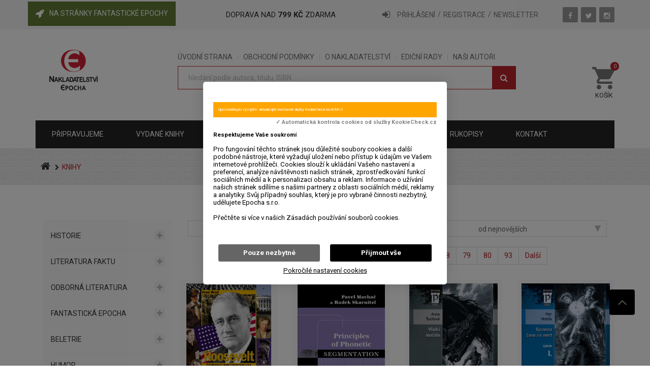

--- FILE ---
content_type: text/html; charset=UTF-8
request_url: https://www.epocha.cz/knihy/strana/76/12/9/
body_size: 12989
content:



		


		

<!DOCTYPE html>
<html lang="cs">
	<head>
	<link rel="shortcut icon" href="/obrazky/favicon.ico" type="image/x-icon">
	<meta charset="utf-8">
	<meta http-equiv="X-UA-Compatible" content="IE=edge">
    <meta name="viewport" content="width=device-width, initial-scale=1">
    <title>Nakladatelství EPOCHA s.r.o.</title>
	<!-- Metadata START -->
    <meta name="description" content="Pražské knižní nakladatelství Epocha existuje od října roku 2002 resp. od roku 1996. Dominantním směrem ediční koncepce je literatura faktu a historie, velký prostor je ale v edičních plánech věnován i fantastice.">
	<meta name="keywords" content="">
    <meta http-equiv="content-language" content="cs" />
    <meta name="author" content="Petr Stöckl, www.koky.name" />
    <!-- Metadata END -->
    <!-- Metadata pro Facebook START -->
	<meta property="og:url"           content="https://www.epocha.cz" />
	<meta property="og:type"          content="website" />
	<meta property="og:title"         content="Nakladatelství EPOCHA s.r.o." />
	<meta property="og:description"   content="Pražské knižní nakladatelství Epocha existuje od října roku 2002 resp. od roku 1996. Dominantním směrem ediční koncepce je literatura faktu a historie, velký prostor je ale v edičních plánech věnován i fantastice." />
	<meta property="og:image"         content="https://www.epocha.cz/images/logo-e-fcbk.jpg" />
	<meta property="og:image:alt"         content="Nakladatelství EPOCHA s.r.o." />
	<!-- Metadata pro Facebook END -->	<!-- Bootstrap core CSS -->
	<link href="/css/bootstrap.min.css" rel="stylesheet">
	<!-- Owl Carousel CSS -->
	<link href="/css/owl.carousel.css" rel="stylesheet">
	<!-- Owl Carousel CSS -->
	<link href="/css/new-slider.css" rel="stylesheet">
	<!-- Pretty Photo CSS -->
	<link href="/css/prettyPhoto.css" rel="stylesheet">
	<!-- Bx-Slider StyleSheet CSS -->
	<link href="/css/jquery.bxslider.css" rel="stylesheet"> 
	<!-- Cx-Slider StyleSheet CSS -->
	<link href="/css/jquery.cxslider.css" rel="stylesheet"> 
	<!-- Font Awesome StyleSheet CSS -->
	<link href="/css/font-awesome.min.css" rel="stylesheet">
	<link href="/css/svg.css" rel="stylesheet">
	<!-- Widget CSS -->
	<link href="/css/widget.css" rel="stylesheet">
	<!-- Typography CSS -->
	<link href="/css/typography.css" rel="stylesheet">
	<!-- Shortcodes CSS -->
	<link href="/css/shortcodes.css" rel="stylesheet">
	<!-- Custom Main StyleSheet CSS -->
	<link href="/style.css?id=7181" rel="stylesheet">
    <!-- Jquery UI CSS -->
    <link href="/css/range-slider.css" rel="stylesheet">
	<!-- Color CSS -->
	<link href="/css/color.css" rel="stylesheet">
	<!-- SELECT MENU -->
	<link href="/css/selectric.css" rel="stylesheet">
	<!-- SIDE MENU -->
	<link rel="stylesheet" href="/css/jquery.sidr.dark.css">
	<!-- DL Menu CSS -->
	<link href="/js/dl-menu/component.css" rel="stylesheet">
	<!-- Responsive CSS -->
	<link href="/css/responsive.css" rel="stylesheet">
	<!-- Simple Calednar CSS -->
	<link href="/css/simplecalendar.css" rel="stylesheet">    
 <!--tady byla cookies lista-->
<script src="https://kookiecheck.cz/static/script/2c6acba9b3343f61deec659c11d66255"></script>
<link rel="shortcut icon" href="/obrazky/favicon.ico" type="image/x-icon">

<!-- Facebook Pixel Code -->
<script>
	!function(f,b,e,v,n,t,s)
	{if(f.fbq)return;n=f.fbq=function(){n.callMethod?
	n.callMethod.apply(n,arguments):n.queue.push(arguments)};
	if(!f._fbq)f._fbq=n;n.push=n;n.loaded=!0;n.version='2.0';
	n.queue=[];t=b.createElement(e);t.async=!0;
	t.src=v;s=b.getElementsByTagName(e)[0];
	s.parentNode.insertBefore(t,s)}(window,document,'script',
	'https://connect.facebook.net/en_US/fbevents.js');
	fbq('init', '268984584258853'); 
	fbq('track', 'PageView');
</script>
<noscript>
	<img height="1" width="1" 
	src="https://www.facebook.com/tr?id=268984584258853&ev=PageView
	&noscript=1"/>
</noscript>
<!-- End Facebook Pixel Code -->
<script type="text/javascript" src="https://c.seznam.cz/js/rc.js"></script>

<script>
	var retargetingConf = {

				   rtgId: 77774

	};

	if (window.rc && window.rc.retargetingHit) {

				   window.rc.retargetingHit(retargetingConf);

	}
</script>
<meta name="google-site-verification" content="d3CqnwbGo7bSGIQxfgM3JLww-7CTkDMSY4prTwjqVb0" />

</head>
<body>
<div class="my-loading-overlay modal"><div class="my-overlay-content" ><i class='fa fa-spinner fa-pulse  fa-fw'></i><!--img src="/images/ajax-loader.gif" width="16" height="16" /-->&nbsp;Zpracovávám Váš požadavek ...</div></div>
	<!--KF KODE WRAPPER WRAP START-->
    <div class="kode_wrapper" style="position:absolute;top:0px;">
	   <!-- register Modal -->
	    <div class="modal fade" id="reg-box" tabindex="-1" role="dialog">
			<div class="modal-dialog login1 ">
				<div class="modal-content">
					<div class="user-box">
						<!--FORM FIELD START-->
                        <h4>NEWSLETTER</h4>přihlásit se k  odběru novinek<br>
                        <div id="odpovedprihlaseniodberu">
						<form id="prihlaseniodberu">
							<div class="input-dec3">
								<input name="mail" type="text" placeholder="E-mailová adresa">
								<i class="fa fa-envelope-o"></i>
							</div>
                            <div><label class="col-3 col-sm-6"><input name="newsletter" type="radio" value="0" checked>&nbsp;&nbsp;všechny knihy nakladatelství</label><label class="col-3 col-sm-6"><input name="newsletter" type="radio" value="1">&nbsp;&nbsp;jen Fantastickou Epochu</label></div>
							<div class="dialog-footer">
								<button class="dialog-button" id="prihlasitodber"><i class="fa fa-envelope-o"></i>&nbsp;&nbsp;Přihlásit odběr</button>
							</div>
						</form>
                        </div>
						<!--FORM FIELD END-->
					</div>
				</div>
				<div class="clearfix"></div>
			</div>
	    </div>
	    <!-- register Modal end-->
	    <!-- SIGNIN MODEL START -->
	    <div class="modal fade" id="signin-box" tabindex="-1" role="dialog">
			<div class="modal-dialog login1 ">
				<div class="modal-content">
					<div class="user-box">
						<!--FORM FIELD START-->
						<form id="prihlasovaci_formular">
							<div class="input-dec3">
								<input name="email" type="text" placeholder="E-mail">
								<i class="fa fa-envelope-o"></i>
							</div>
							<div class="input-dec3">
								<input name="heslo" type="password" placeholder="Heslo">
								<i class="fa fa-lock"></i>
							</div>
							<div class="dialog-footer">
								<button class="dialog-button prihlaseni">Přihlášení</button>
								<a href="/zapomenute-heslo/">Zapomenuté heslo<i class="fa fa-question-circle"></i></a>
							</div>
						</form>
						<!--FORM FIELD END-->
					</div>
				</div> 
				<div class="clearfix"></div>
			</div>
	    </div>
	    <!-- SIGNIN MODEL END -->  		<!--HEADER START-->
    	<header class="header-1">
<!--TOP BAR START START-->

    		<div class="top-bar">
    			<div class="container">
	    			<div class="pull-left">
	    				<ul>
	    					<li style="background-color:#627a37;padding:15px;margin:-15px;margin-top:-17px;"><i class="fa fa-rocket" style="color:#FFF;"></i><a href="/fantasticka-epocha/" style="color:#FFF;text-transform:uppercase;">na stránky Fantastické Epochy</a></li>
                            </ul>
	    			</div>
					<div class="pull-center">DOPRAVA NAD <b>799 KČ</b> ZDARMA</div>
	    			<div class="pull-right">
	    				<div class="user-wrap">
	    					<div class="user-dec" id="uzivatel_top_panel">
                            	    						<i class="fa fa-sign-in"></i>
	    						<a data-toggle="modal" data-target="#signin-box" style="cursor:pointer;">PŘIHLÁŠENÍ</a>
                                <a href="/registrace/">REGISTRACE</a>
	    						<a data-toggle="modal" data-target="#reg-box" style="cursor:pointer;">NEWSLETTER</a>
                              	    					</div>
	    				</div>
	    				<ul class="social-1">
	    					<li><a href="https://www.facebook.com/Nakladatelstv%C3%AD-Epocha-104850081200835" target="_blank"><i class="fa fa-facebook"></i></a></li>
							<li><a href="https://twitter.com/epochabooks?lang=cs" target="_blank"><i class="fa fa-twitter"></i></a></li>
							<li><a href="https://www.instagram.com/nakladatelstviepocha/" target="_blank"><i class="fa fa-instagram"></i></a></li>
	    				</ul>
	    			</div>
	    		</div>
    		</div>
    		<!--TOP BAR END -->

<!--LOGO WRAP START-->
    		<div class="logo-wrap">
    			<div class="container">
    				<!--LOGO DEC START-->
	    			<div class="logo-dec">
	    				<a href="/"><img src="/images/logo_epocha.svg" height="80" width="A" style="max-width:150px !important;" alt=""/></a>
	    			</div>
	    			<!--LOGO DEC END-->
	    			<!--SEARCH WRAP START-->
	    			<div class="searh-wrap">
	    				<ul class="tags-1">
							<li><a href="/">ÚVODNÍ STRANA</a></li>
	    					<li><a href="/obchodni-podminky/">OBCHODNÍ PODMÍNKY</a></li>
	    					<li><a href="/o-nakladatelstvi/">O NAKLADATELSTVÍ</a></li>
							<li><a href="/edicni-rady/">EDIČNÍ RADY</a></li>
							<li><a href="/autori/">NAŠI AUTOŘI</a></li>
	    				</ul>
	    				<form action="/hledej/" method="get" id="hledani-formular">
	    					<!--div class="select-menu">
		    					<select name="volba_hledani">
	                                <option value="0">HLEDEJ</option>
	                                <option value="1">TITUL</option>
	                                <option value="2">AUTOR</option>
	                                <option value="3">ISBN / EAN</option>
	                                <option value="4">ISBN</option>
	                                <option value="8">JA-NEVIM-CO</option>
	                            </select>
                            </div -->
                            <div class="text-filed-1" style="width:100% !important">
                            	<input type="text" name="hledani" id="hledani" placeholder="hledání podle autora, titulu, ISBN ...  " min="4" style="text-transformation:none;" data-msg-required="Potřebujeme víc - napište alespoň 4 znaky.">
                                <!--input type="hidden" name="f1" value="" /-->
                                <!--input type="hidden" name="f3" value="" /-->
                            	<button><i class="fa fa-search"></i></button>
                            </div>
	    				</form>
	    			</div>
					<!--CART WRAP START-->
					<div class="cart-wrap">
	    				
		    			<!--DL Menu Start-->
			            <div id="kode-responsive-navigation" class="dl-menuwrapper">
			                <button class="dl-trigger">NABÍDKA</button>
                            			                <ul class="dl-menu">
								<li><a href="/">ÚVOD</a>
									<ul class="dl-submenu">
			                           <li><a href="/fantasticka-epocha/">FANSTASTICKÁ EPOCHA</a></li>
                                       <li><a href="/epocha/">EPOCHA</a></li>
			                        </ul>
								</li>
			                    <li ><a href="/pripravujeme/">PŘIPRAVUJEME</a>
			                    </li>
			                    <li><a href="/knihy/">VYDANÉ KNIHY</a>
									<ul class="dl-submenu">
                                            <li>
                                                <a href="/knihy/historie/"><small>HISTORIE</small></a>
                                            </li>

                                            <li>
                                                <a href="/knihy/literatura-faktu/"><small>LITERATURA FAKTU</small></a>
                                            </li>

                                            <li>
                                                <a href="/knihy/odborna-literatura/"><small>ODBORNÁ LITERATURA</small></a>
                                            </li>

                                            <li>
                                                <a href="/knihy/fantasticka-epocha/"><small>FANTASTICKÁ EPOCHA</small></a>
                                            </li>

                                            <li>
                                                <a href="/knihy/beletrie/"><small>BELETRIE</small></a>
                                            </li>

                                            <li>
                                                <a href="/knihy/humor/"><small>HUMOR</small></a>
                                            </li>

                                            <li>
                                                <a href="/knihy/knihy-pro-mladez/"><small>KNIHY PRO MLÁDEŽ</small></a>
                                            </li>

                                            <li>
                                                <a href="/knihy/poezie/"><small>POEZIE</small></a>
                                            </li>

                                            <li>
                                                <a href="/knihy/sport/"><small>SPORT</small></a>
                                            </li>

                                            <li>
                                                <a href="/knihy/kucharky/"><small>KUCHAŘKY</small></a>
                                            </li>

                                            <li>
                                                <a href="/knihy/cestopisy/"><small>CESTOPISY</small></a>
                                            </li>

                                            <li>
                                                <a href="/knihy/audioknihy/"><small>AUDIOKNIHY</small></a>
                                            </li>

                                            <li>
                                                <a href="/knihy/zivotni-styl/"><small>ŽIVOTNÍ STYL</small></a>
                                            </li>

                                            <li>
                                                <a href="/knihy/knizni-balicky/"><small>KNIŽNÍ BALÍČKY</small></a>
                                            </li>


									</ul>
								</li>
								<li>
									<a href="/slevy-a-akce/">SLEVY A AKCE</a>
								</li>
			                    <li><a href="/darkove-predmety/">DÁRKOVÉ PŘEDMĚTY</a>
			                    </li>
                                 <li><a href="/blog/">BLOG</a></li>
			                    <!--li>
									<a href="/objednavka/">OBJEDNÁVKA</a>
                                </li-->
			                    <li>
									<a href="/obchodni-podminky/">OBCHODNÍ PODMÍNKY</a>
								</li>
		   						<li>
								   	<a href="/o-nakladatelstvi/">O NAKLADATELSTVÍ</a>
				                    <ul class="dl-submenu">
				    					<li>
											<a href="/info-pro-knizni-obchod/">INFO PRO KNIŽNÍ OBCHOD</a>
										</li>
		                                <li><a href="/rukopisy/">RUKOPISY</a></li>
			                        </ul>
                                </li>
			                    <li><a href="/kontakt/">KONTAKT</a></li>
			                </ul>
			            </div>			            <!--DL Menu END-->
                        <div class="cart">
	    				
	    					<div class="show2">
								<i class="icon-shopping-cart"></i>
								<div style="font-size:smaller;margin-top:-10px;margin-bottom:0px;padding-left:3px;">KOŠÍK</div>
		    					<small id="cart-info">0</small>
		    				</div>
		    				<div class="cart-form" style="-webkit-box-shadow: 2px 2px 2px 2px rgba(153,153,153,0.37);-moz-box-shadow: 2px 2px 2px 2px rgba(153,153,153,0.37);box-shadow: 2px 2px 2px 2px rgba(153,153,153,0.37);">
		    					<ul id="cartloader">
		    					</ul>
		    					<div class="cart-footer">
																		<a class="ad-cart do-kosiku" id="button-cely-kosik" style="cursor:pointer;display:none;"><i class="fa fa-cart-arrow-down"></i>CELÝ KOŠÍK</a>
		    						<a class="cart-chekout" href="/objednavka/"><i class="fa fa-mail-forward"></i>OBJEDNÁVKA</a>
		    					</div>
		    				</div>
	    				</div>
	    			</div>
	    			<!--CART WRAP END-->
 					<div id="hledani-chyba" style="color:#fff !important;"></div>                   
	    			<!--SEARCH WRAP END-->
	    			
	    		</div>
    		</div>
    		<!--LOGO WRAP END-->
            <!--NAVIGATION WRAP START-->
    		<div class="container">
    			<div class="navigation-wrap">
					<!--NAVIGATION DEC START-->
	    			<ul class="nav-dec">
						<li>
							<a href="/pripravujeme/">PŘIPRAVUJEME</a>
						</li>
	    				<li>
	    					<a href="/knihy/">VYDANÉ KNIHY</a>
                                <ul>
                                             <li>
                                                <a href="/knihy/historie/"><small>HISTORIE</small></a>
                                            </li>

                                            <li>
                                                <a href="/knihy/literatura-faktu/"><small>LITERATURA FAKTU</small></a>
                                            </li>

                                            <li>
                                                <a href="/knihy/odborna-literatura/"><small>ODBORNÁ LITERATURA</small></a>
                                            </li>

                                            <li>
                                                <a href="/knihy/fantasticka-epocha/"><small>FANTASTICKÁ EPOCHA</small></a>
                                            </li>

                                            <li>
                                                <a href="/knihy/beletrie/"><small>BELETRIE</small></a>
                                            </li>

                                            <li>
                                                <a href="/knihy/humor/"><small>HUMOR</small></a>
                                            </li>

                                            <li>
                                                <a href="/knihy/knihy-pro-mladez/"><small>KNIHY PRO MLÁDEŽ</small></a>
                                            </li>

                                            <li>
                                                <a href="/knihy/poezie/"><small>POEZIE</small></a>
                                            </li>

                                            <li>
                                                <a href="/knihy/sport/"><small>SPORT</small></a>
                                            </li>

                                            <li>
                                                <a href="/knihy/kucharky/"><small>KUCHAŘKY</small></a>
                                            </li>

                                            <li>
                                                <a href="/knihy/cestopisy/"><small>CESTOPISY</small></a>
                                            </li>

                                            <li>
                                                <a href="/knihy/audioknihy/"><small>AUDIOKNIHY</small></a>
                                            </li>

                                            <li>
                                                <a href="/knihy/zivotni-styl/"><small>ŽIVOTNÍ STYL</small></a>
                                            </li>

                                            <li>
                                                <a href="/knihy/knizni-balicky/"><small>KNIŽNÍ BALÍČKY</small></a>
                                            </li>


                                </ul>
	    				</li>
						<li>
							<a href="/slevy-a-akce/"><strong style="color:#FFF;">SLEVY A AKCE</strong></a>
						</li>
   	    				<li>
	    					<a href="/darkove-predmety/">DÁRKOVÉ PŘEDMĚTY</a>
	    				</li>
                        <li>
	    					<a href="/blog/">BLOG</a>
	    				</li> 
	    				<li>
	    					<a href="/rukopisy/">rukopisy</a>
	    				</li>
	    				<li>
	    					<a href="/kontakt/">kontakt</a>
	    				</li>
	    			</ul>
	    			<!--NAVIGATION DEC END-->
	    		</div>
    		</div>
    		<!--NAVIGATION WRAP END-->    	</header>
		<!--HEADER END-->


		<div class="inner-banner">
			<div class="container">
				<div class="inner-banner-dec" style="padding-top:0px;padding-bottom:0px;">

					<ol class="breadcrumb" style="padding-left:10px;margin-top:-10px;">
		              <li><a href="/"><i class="fa fa-home" style="font-size:20px;"></i></a></li>
		              <!--li>knihy</li-->
					  <li>KNIHY</li>                                                		            </ol>
				</div>
				<!--div class="thumb">
					<img src="/images/obalky/797.jpg" alt="">
				</div-->
			</div>
		</div>
		<div class="kf_content_wrap">
			<!--MOBILE SEARCH WRAP START -->
			<div class="responsive-search">
				<form id="rhledani-formular" action="/hledej/" method="get">
					<div class="input-dec2" style="text-align:center;">
						<input type="text" name="hledani" id="rhledani"placeholder="hledání podle autora, titulu nebo žánru...  " min="4" style="text-transformation:none;" data-msg-required="Potřebujeme víc informací - napište alespoň 4 znaky." class="required" required>
						<div id="rhledani-chyba"></div>
						<button style="font-size:xx-large;padding:20px;"><i class="fa fa-search"></i></button>
					</div>
				</form>
			</div>
			<!--MOBILE SEARCH WRAP END-->
<!--GRID 4 WRAP START-->
<style>
  .ep-list h4.i {
    font-size: 18px !important;
  }
  .ep-list h5 a,
  .ep-list span.price-tag {
    font-size: 15px !important;
    line-height: 16px !important;
    text-align: center !important;
  }
  .ep-list h5 {
    margin-bottom: 5px !important;
  }
  .ep-list .text {
    padding-left: 7px !important;
    padding-right: 7px !important;
    line-height: 16px;
  }
  .ep-list figure {
    margin: 0 !important;
  }
  h5.truncate {
    white-space: nowrap;
    overflow: hidden;
    text-overflow: ellipsis;
  }
  .widget-padding {
    padding: 5px 15px !important;
  }
  .accordion {
    padding-top: 10px !important;
    padding-bottom: 10px !important;
  }
  .accordion span {
    font-size: 14px !important;
    color: #333 !important;
  }
  .aside-widget-hd h5 {
    text-transform: none;
  }
  .accordion-content strong {
    color: #333;
  }
  .accordion-content strong:hover {
    color: #fff;
  }
  .accordion-content a {
    color: #333 !important;
  }
  .side-meta li:hover a strong,
  .accordion-content a:hover {
    color: #fff !important;
  }
  .book-list .text small {
    height: 12px !important;
    margin-bottom: 4px;
    color: #777;
    text-transform: uppercase;
    font-size: x-small;
    overflow: hidden;
  }
  .book-list .text {padding-top:10px !important;}
  .pagination .active a,
  .pagination .active a:hover {
    color: #fff !important;
    background-color: #ba242a !important;
    border-color: #ba242a !important;
  }
  .pagination li a {
    color: #ba242a !important;
  }
  .selectric-wrapper {
    border-color: #ddd !important;
    border-radius: 0px;
  }

  .selectric-wrapper {
    min-height: 32px !important;
  }

  .selectric .label {
    height: 36px;
    margin-top: -6px;
    margin-left: -6px;
  }

  .selectric .button {
    height: 36px;
    margin-top: -8px;
  }
  .selectric-items li,
  .selectric p.label {
    font-weight: normal !important;
    text-align: center;
  }
  .selectric-items li.selected {
    background-color: #ba242a;
  }
  .selectric-items li.selected:hover {
    color: #fff !important;
  }
  .selectric-items li:hover {
    color: #000;
    font-weight: bold !important;
  }

</style>
<div class="grid-4">
  <div class="grid3-page">
    <div class="container">
      <!--div class="row" style="background-color: crimson;"-->
        <!--ASIDE BAR WRAP START-->
        <aside class="col-md-3" >
          <!--WIDGET CATEGORIES WRAP START-->
          <div class="widget widget-categories">
            <div class="widget-padding">
                            <!--WIDGET ACCORDIAN START-->
              <div class="side_accordian">
                <div class="accordion" id="section1">
                  <span>HISTORIE</span>
                </div>
                <div class="accordion-content">
                  <ul class="side-meta">
                                        <li><a href="/knihy/historie/"><strong>kompletní HISTORIE</strong> </a></li>
                    <li><a data="/knihy" href="/knihy/historie/edice-polozapomenute-valky/">Historie – Edice Polozapomenuté války</a></li>
                    <li><a data="/knihy" href="/knihy/historie/edice-traumata-valky/">Historie - Edice Traumata války</a></li>
                    <li><a data="/knihy" href="/knihy/historie/edice-pameti-ceskoslovenske-obce-legionarske/">Historie - Edice pamětí Československé obce legionářské</a></li>
                    <li><a data="/knihy" href="/knihy/historie/knihovna-csol/">Historie - Knihovna Československé obce legionářské</a></li>
                    <li><a data="/knihy" href="/knihy/historie/edice-osobnosti-ceskoslovenske-obce-legionarske/">Historie - Edice osobnosti Československé obce legionářské</a></li>
                    <li><a data="/knihy" href="/knihy/historie/studena-valka/">Historie - Studená válka – nové dějiny</a></li>
                    <li><a data="/knihy" href="/knihy/historie/historie-mimo-edice/">Historie - mimo edice</a></li>

                  </ul>
                </div>
              </div>
              <!--WIDGET ACCORDIAN END-->

              <!--WIDGET ACCORDIAN START-->
              <div class="side_accordian">
                <div class="accordion" id="section2">
                  <span>LITERATURA FAKTU</span>
                </div>
                <div class="accordion-content">
                  <ul class="side-meta">
                                        <li><a href="/knihy/literatura-faktu/"><strong>kompletní LITERATURA FAKTU</strong> </a></li>
                    <li><a data="/knihy" href="/knihy/literatura-faktu/edice-magnetka/">Literatura faktu – Edice Magnetka</a></li>
                    <li><a data="/knihy" href="/knihy/literatura-faktu/edice-victima/">Literatura faktu – Edice Victima</a></li>
                    <li><a data="/knihy" href="/knihy/literatura-faktu/ostatni-literatura-faktu-mimo-edice/">Ostatní literatura faktu – mimo edice</a></li>

                  </ul>
                </div>
              </div>
              <!--WIDGET ACCORDIAN END-->

              <!--WIDGET ACCORDIAN START-->
              <div class="side_accordian">
                <div class="accordion" id="section3">
                  <span>ODBORNÁ LITERATURA</span>
                </div>
                <div class="accordion-content">
                  <ul class="side-meta">
                                        <li><a href="/knihy/odborna-literatura/"><strong>kompletní ODBORNÁ LITERATURA</strong> </a></li>
                    <li><a data="/knihy" href="/knihy/odborna-literatura/edice-erudica/">Odborná literatura – Edice Erudica</a></li>
                    <li><a data="/knihy" href="/knihy/odborna-literatura/odborna-literatura-mimo-edice/">Odborná literatura – mimo edice</a></li>

                  </ul>
                </div>
              </div>
              <!--WIDGET ACCORDIAN END-->

              <!--WIDGET ACCORDIAN START-->
              <div class="side_accordian">
                <div class="accordion" id="section4">
                  <span>FANTASTICKÁ EPOCHA</span>
                </div>
                <div class="accordion-content">
                  <ul class="side-meta">
                                        <li><a href="/knihy/fantasticka-epocha/"><strong>kompletní FANTASTICKÁ EPOCHA</strong> </a></li>
                    <li><a data="/knihy" href="/knihy/fantasticka-epocha/edice-fanstasticka-epocha/">Edice Fantastická Epocha</a></li>
                    <li><a data="/knihy" href="/knihy/fantasticka-epocha/komiks/">Fantastická Epocha - Komiks</a></li>
                    <li><a data="/knihy" href="/knihy/fantasticka-epocha/fantasticka-epocha-legie/">Fantastická Epocha - Legie</a></li>
                    <li><a data="/knihy" href="/knihy/fantasticka-epocha/edice-jine-svety/">Edice Jiné světy</a></li>
                    <li><a data="/knihy" href="/knihy/fantasticka-epocha/frantisek-kotleta/">Edice Fantastická Epocha – František Kotleta</a></li>
                    <li><a data="/knihy" href="/knihy/fantasticka-epocha/laurell-k-hamiltonova-anita-blakeova/">Fantastická Epocha – Laurell K. Hamiltonová  - Anita Blakeová</a></li>
                    <li><a data="/knihy" href="/knihy/fantasticka-epocha/laurell-k-hamiltonova-meredith-gentryova/">Fantastická Epocha – Laurell K. Hamiltonová  - Meredith Gentryová</a></li>
                    <li><a data="/knihy" href="/knihy/fantasticka-epocha/kladivo-na-carodeje/">Fantastická Epocha – Kladivo na čaroděje</a></li>
                    <li><a data="/knihy" href="/knihy/fantasticka-epocha/edice-pevnost/">Fantastická Epocha – Edice Pevnost</a></li>
                    <li><a data="/knihy" href="/knihy/fantasticka-epocha/fantasticka-epocha-mimo-edice/">Fantastická Epocha – mimo edice</a></li>

                  </ul>
                </div>
              </div>
              <!--WIDGET ACCORDIAN END-->

              <!--WIDGET ACCORDIAN START-->
              <div class="side_accordian">
                <div class="accordion" id="section5">
                  <span>BELETRIE</span>
                </div>
                <div class="accordion-content">
                  <ul class="side-meta">
                                        <li><a href="/knihy/beletrie/"><strong>kompletní BELETRIE</strong> </a></li>
                    <li><a data="/knihy" href="/knihy/beletrie/detektivky/">Beletrie - Detektivky</a></li>
                    <li><a data="/knihy" href="/knihy/beletrie/historicke-romany/">Beletrie - Historické romány</a></li>
                    <li><a data="/knihy" href="/knihy/beletrie/ostatni-beletrie/">Beletrie - Ostatní beletrie</a></li>

                  </ul>
                </div>
              </div>
              <!--WIDGET ACCORDIAN END-->

              <!--WIDGET ACCORDIAN START-->
              <div class="side_accordian">
                <div class="accordion" id="section6">
                  <span>HUMOR</span>
                </div>
                <div class="accordion-content">
                  <ul class="side-meta">
                                        <li><a href="/knihy/humor/"><strong>kompletní HUMOR</strong> </a></li>
                    <li><a data="/knihy" href="/knihy/humor/edice-neprakta-do-kapsy/">Humor – Edice Neprakta do kapsy</a></li>
                    <li><a data="/knihy" href="/knihy/humor/edice-z-archivu-krale-humoru/">Humor – Edice Z archivů krále humoru</a></li>
                    <li><a data="/knihy" href="/knihy/humor/edice-nepraktycke-lexikony/">Humor – Edice NEPRAKTYcké lexikony</a></li>
                    <li><a data="/knihy" href="/knihy/humor/humor-mimo-edice/">Humor – mimo edice</a></li>

                  </ul>
                </div>
              </div>
              <!--WIDGET ACCORDIAN END-->

              <!--WIDGET ACCORDIAN START-->
              <div class="side_accordian">
                <div class="accordion" id="section7">
                  <span>KNIHY PRO MLÁDEŽ</span>
                </div>
                <div class="accordion-content">
                  <ul class="side-meta">
                                        <li><a data="/knihy" href="/knihy/knihy-pro-mladez/knihy-pro-mladez/">Knihy pro mládež</a></li>

                  </ul>
                </div>
              </div>
              <!--WIDGET ACCORDIAN END-->

              <!--WIDGET ACCORDIAN START-->
              <div class="side_accordian">
                <div class="accordion" id="section8">
                  <span>POEZIE</span>
                </div>
                <div class="accordion-content">
                  <ul class="side-meta">
                                        <li><a data="/knihy" href="/knihy/poezie/poezie/">Poezie</a></li>

                  </ul>
                </div>
              </div>
              <!--WIDGET ACCORDIAN END-->

              <!--WIDGET ACCORDIAN START-->
              <div class="side_accordian">
                <div class="accordion" id="section9">
                  <span>SPORT</span>
                </div>
                <div class="accordion-content">
                  <ul class="side-meta">
                                        <li><a data="/knihy" href="/knihy/sport/sport/">Sport</a></li>

                  </ul>
                </div>
              </div>
              <!--WIDGET ACCORDIAN END-->

              <!--WIDGET ACCORDIAN START-->
              <div class="side_accordian">
                <div class="accordion" id="section10">
                  <span>KUCHAŘKY</span>
                </div>
                <div class="accordion-content">
                  <ul class="side-meta">
                                        <li><a data="/knihy" href="/knihy/kucharky/kucharky/">Kuchařky</a></li>

                  </ul>
                </div>
              </div>
              <!--WIDGET ACCORDIAN END-->

              <!--WIDGET ACCORDIAN START-->
              <div class="side_accordian">
                <div class="accordion" id="section11">
                  <span>CESTOPISY</span>
                </div>
                <div class="accordion-content">
                  <ul class="side-meta">
                                        <li><a data="/knihy" href="/knihy/cestopisy/cestopisy/">Cestopisy</a></li>

                  </ul>
                </div>
              </div>
              <!--WIDGET ACCORDIAN END-->

              <!--WIDGET ACCORDIAN START-->
              <div class="side_accordian">
                <div class="accordion" id="section12">
                  <span>ŽIVOTNÍ STYL</span>
                </div>
                <div class="accordion-content">
                  <ul class="side-meta">
                                        <li><a data="/knihy" href="/knihy/zivotni-styl/zivotni-styl/">Životní styl</a></li>

                  </ul>
                </div>
              </div>
              <!--WIDGET ACCORDIAN END-->

              <!--WIDGET ACCORDIAN START-->
              <div class="side_accordian">
                <div class="accordion" id="section13">
                  <span>AUDIOKNIHY</span>
                </div>
                <div class="accordion-content">
                  <ul class="side-meta">
                                        <li><a data="/knihy" href="/knihy/audioknihy/audioknihy/">Audioknihy</a></li>

                  </ul>
                </div>
              </div>
              <!--WIDGET ACCORDIAN END-->

              <!--WIDGET ACCORDIAN START-->
              <div class="side_accordian">
                <div class="accordion" id="section14">
                  <span>KNIŽNÍ BALÍČKY</span>
                </div>
                <div class="accordion-content">
                  <ul class="side-meta">
                                        <li><a data="/knihy" href="/knihy/knizni-balicky/knizni-balicky/">Knižní balíčky</a></li>

                  </ul>
                </div>
              </div>
              <!--WIDGET ACCORDIAN END-->


            </div>
          </div>
          <!--WIDGET CATEGORIES WRAP END-->
        </aside>
        <!--ASIDE BAR WRAP END-->
        <div class="col-md-9">
          <!--FILLTER WRAP START-->
          <div class="fillter-wrap">
            <!-- KOKYHO TESTOVACI POLE -->
            <div class="row" style="display: block;"></div>
 
            <div class="row"><div class='col-sm-6 float-sm-right'>
					<div class='form-row mt-2 text-right'>
						<div class='col'>
							<select class="border rounded text-muted" onchange="window.location='/knihy/strana/1/'+this[this.selectedIndex].value+'/9';return false">
								<option selected value="12">12 položek na stránku</option>
<option value="24">24 položek na stránku</option> 
<option value="36">36 položek na stránku</option> 
<option value="48">48 položek na stránku</option> 
 položek na stránku
							</select>
						</div>
					</div>
</div>
            <div class="col-sm-6 float-sm-right">
              <div class="form-row mt-2 text-right">
                <div class="col" >
                  <select
                    class="border rounded text-muted"
                    onchange="window.location='/knihy/strana/1/12/'+this[this.selectedIndex].value;return false">
                    <option value="9" SELECTED>od nejnovějších</option>
                    <option value="0" >od nejstarších</option>
                    <option value="az" >titul A-Z</option>
                    <option value="za" >titul Z-A</option>
                    <option value="s0" >podle čísla svazku v serii 9-1</option>
                    <option value="s9" >podle čísla svazku v serii 1-9</option>
                  </select>
                </div>
              </div>
            </div>
            <div class="col-md-12 text-center">
              <!--odpovídajících položek : 1107-->
              <div class='row text-center'>
				<div class='col-sm-12'>
					<ul class='pagination'>
						<li class='page-item'>
							<a class="page-link" href="/knihy/strana/75/12/9">
								Předchozí
							</a>
						</li> <li class='page-item'>
						<a class="page-link" title="Jdi na stranu 1 z 93" href="/knihy/strana/1/12/9">
							1
						</a>
					</li> <li class='page-item'>
						<a class="page-link" title="Jdi na stranu 72 z 93" href="/knihy/strana/72/12/9">
							72
						</a>
					</li> <li class='page-item'>
						<a class="page-link" title="Jdi na stranu 73 z 93" href="/knihy/strana/73/12/9">
							73
						</a>
					</li> <li class='page-item'>
						<a class="page-link" title="Jdi na stranu 74 z 93" href="/knihy/strana/74/12/9">
							74
						</a>
					</li> <li class='page-item'>
						<a class="page-link" title="Jdi na stranu 75 z 93" href="/knihy/strana/75/12/9">
							75
						</a>
					</li> <li class='page-item active'>
						<a title="Jdi na stranu 76 z 93" class="page-link" href="#">
							76
						</a>
					</li> <li class='page-item'>
						<a class="page-link" title="Jdi na stranu 77 z 93" href="/knihy/strana/77/12/9">
							77
						</a>
					</li> <li class='page-item'>
						<a class="page-link" title="Jdi na stranu 78 z 93" href="/knihy/strana/78/12/9">
							78
						</a>
					</li> <li class='page-item'>
						<a class="page-link" title="Jdi na stranu 79 z 93" href="/knihy/strana/79/12/9">
							79
						</a>
					</li> <li class='page-item'>
						<a class="page-link" title="Jdi na stranu 80 z 93" href="/knihy/strana/80/12/9">
							80
						</a>
					</li> <li class='page-item'>
						<a class="page-link" title="Jdi na stranu 93 z 93" href="/knihy/strana/93/12/9">
							93
						</a>
					</li> <li class='page-item'>
				<a class="page-link" href="/knihy/strana/77/12/9">
					Další
				</a>
			</li>
<li class='page-item'>
				<a class="page-link" hidden href="/knihy/strana/1/vse/9">
					Vše
				</a>
			</li>
		</ul>
	</div> 

            </div>
          </div>
          <!--FILLTER WRAP END-->
          <div class="blog-grid3 ep-list book-list">
            <div class="row">
              										<!--BOOK DEC START-->
										<div class="col-md-3 col-sm-6">
											<div class="book-tab-dec">
												<figure>
													<a href="/kniha/ivan-broz-roosevelt-prvni-vydani-vazana" class="text-center">
                                                    	<img src="/obrazky/obalky_knih/Magnetka/nahledy/nahled_Broz-Roosevelt.jpg" alt="Roosevelt" id="cover_155"  title="<strong>Roosevelt</strong><br><em>Čtyřikrát prezidentem USA</em>" data-toggle="tooltip" data-placement="top"/>
													</a>
													<figcaption class="ribbon-wrap">
                                                        
                                                    </figcaption>
												</figure>
												<a href="/kniha/ivan-broz-roosevelt-prvni-vydani-vazana" class="text-center">
													<div class="text">
														<div class="ceny"><span class="small">kniha</span> <strong title='běžná cena knihy' class='text-danger'>74 Kč</strong>&nbsp;<del title='&nbsp;'>99 Kč</del></div>
													</div>
												</a>
											</div>
										</div>
										<!--BOOK DEC END-->

										<!--BOOK DEC START-->
										<div class="col-md-3 col-sm-6">
											<div class="book-tab-dec">
												<figure>
													<a href="/kniha/pavel-machac-principles-of-phonetic-segmentation-prvni-vydani-vazana" class="text-center">
                                                    	<img src="/obrazky/obalky_knih/Erudica/nahledy/nahled_Cover_UK.jpg" alt="Principles of phonetic segmentation" id="cover_395"  title="<strong>Principles of phonetic segmentation</strong><br>" data-toggle="tooltip" data-placement="top"/>
													</a>
													<figcaption class="ribbon-wrap">
                                                        
                                                    </figcaption>
												</figure>
												<a href="/kniha/pavel-machac-principles-of-phonetic-segmentation-prvni-vydani-vazana" class="text-center">
													<div class="text">
														<div class="ceny"><span class="small">kniha</span> <strong title='naše cena knihy' class='text-danger'>224 Kč</strong>&nbsp;<del title='běžná cena knihy'>299 Kč</del><br><span class="small">e-kniha</span> <span title='cena e-knihy' class='text-primary'>152 Kč</span>&nbsp;<del title='běžná cena e-knihy'>169 Kč</del></div>
													</div>
												</a>
											</div>
										</div>
										<!--BOOK DEC END-->

										<!--BOOK DEC START-->
										<div class="col-md-3 col-sm-6">
											<div class="book-tab-dec">
												<figure>
													<a href="/kniha/anna-sochova-vladci-mocalu-prvni-vydani-brozovana" class="text-center">
                                                    	<img src="/obrazky/obalky_knih/Edice_Pevnost/nahledy/nahled_EP56_OBALKA_PROMO.jpg" alt="Vládci močálu" id="cover_226"  title="<strong>Vládci močálu</strong><br><em>Fantasy román</em>" data-toggle="tooltip" data-placement="top"/>
													</a>
													<figcaption class="ribbon-wrap">
                                                        
                                                    </figcaption>
												</figure>
												<a href="/kniha/anna-sochova-vladci-mocalu-prvni-vydani-brozovana" class="text-center">
													<div class="text">
														<div class="ceny"><span class="small">kniha</span> <strong title='naše cena knihy' class='text-danger'>97 Kč</strong>&nbsp;<del title='běžná cena knihy'>129 Kč</del><br><span class="small">e-kniha</span> <span title='cena e-knihy' class='text-primary'>62 Kč</span>&nbsp;<del title='běžná cena e-knihy'>69 Kč</del></div>
													</div>
												</a>
											</div>
										</div>
										<!--BOOK DEC END-->

										<!--BOOK DEC START-->
										<div class="col-md-3 col-sm-6">
											<div class="book-tab-dec">
												<figure>
													<a href="/kniha/petr-hetesa-spousta-casu-na-smrt-cybrain-i-prvni-vydani-brozovana" class="text-center">
                                                    	<img src="/obrazky/obalky_knih/Edice_Pevnost/nahledy/nahled_Hetesa-Spousta_casu_na_smrt-Cybrain_I.jpg" alt="Spousta času na smrt (Cybrain I)" id="cover_227"  title="<strong>Spousta času na smrt (Cybrain I)</strong><br><em>Kyberpunkový román</em>" data-toggle="tooltip" data-placement="top"/>
													</a>
													<figcaption class="ribbon-wrap">
                                                        
                                                    </figcaption>
												</figure>
												<a href="/kniha/petr-hetesa-spousta-casu-na-smrt-cybrain-i-prvni-vydani-brozovana" class="text-center">
													<div class="text">
														<div class="ceny"><span class="small">kniha</span> <strong title='cena knihy' class='text-danger'>112 Kč</strong>&nbsp;<del title='&nbsp;'>149 Kč</del><br><span class="small">e-kniha</span> <span title='cena e-knihy' class='text-primary'>62 Kč</span>&nbsp;<del title='běžná cena e-knihy'>69 Kč</del></div>
													</div>
												</a>
											</div>
										</div>
										<!--BOOK DEC END-->

										<!--BOOK DEC START-->
										<div class="col-md-3 col-sm-6">
											<div class="book-tab-dec">
												<figure>
													<a href="/kniha/nada-profantova-klecany-ii-prvni-vydani-vazana" class="text-center">
                                                    	<img src="/obrazky/obalky_knih/Odborna_literatura_-_mimo_edice/nahledy/nahled_Klecany_2-promo.jpg" alt="Klecany II" id="cover_476"  title="<strong>Klecany II</strong><br><em>Raně středověká pohřebiště, svazek 2</em>" data-toggle="tooltip" data-placement="top"/>
													</a>
													<figcaption class="ribbon-wrap">
                                                        
                                                    </figcaption>
												</figure>
												<a href="/kniha/nada-profantova-klecany-ii-prvni-vydani-vazana" class="text-center">
													<div class="text">
														<div class="ceny"><span class="small">&nbsp;</span> <strong title='&nbsp;' class='text-danger'></strong></div>
													</div>
												</a>
											</div>
										</div>
										<!--BOOK DEC END-->

										<!--BOOK DEC START-->
										<div class="col-md-3 col-sm-6">
											<div class="book-tab-dec">
												<figure>
													<a href="/kniha/michael-stirling-den-vosaka-prvni-vydani-brozovana" class="text-center">
                                                    	<img src="/obrazky/obalky_knih/Edice_Pevnost/nahledy/nahled_Starling-Den_Vosaka.jpg" alt="Den Vosáka" id="cover_248"  title="<strong>Den Vosáka</strong><br><em>Humoristické fantasy povídky</em>" data-toggle="tooltip" data-placement="top"/>
													</a>
													<figcaption class="ribbon-wrap">
                                                        
                                                    </figcaption>
												</figure>
												<a href="/kniha/michael-stirling-den-vosaka-prvni-vydani-brozovana" class="text-center">
													<div class="text">
														<div class="ceny"><span class="small">kniha</span> <strong title='naše cena knihy' class='text-danger'>112 Kč</strong>&nbsp;<del title='běžná cena knihy'>149 Kč</del><br><span class="small">e-kniha</span> <span title='cena e-knihy' class='text-primary'>62 Kč</span>&nbsp;<del title='běžná cena e-knihy'>69 Kč</del></div>
													</div>
												</a>
											</div>
										</div>
										<!--BOOK DEC END-->

										<!--BOOK DEC START-->
										<div class="col-md-3 col-sm-6">
											<div class="book-tab-dec">
												<figure>
													<a href="/kniha/lubomir-strougal-pameti-a-uvahy-prvni-vydani-vazana-s-prebalem" class="text-center">
                                                    	<img src="/obrazky/obalky_knih/Literatura_faktu_mimo_edice/nahledy/nahled_Strougal-Pameti_a_uvahy.jpg" alt="Paměti a úvahy" id="cover_460"  title="<strong>Paměti a úvahy</strong><br>" data-toggle="tooltip" data-placement="top"/>
													</a>
													<figcaption class="ribbon-wrap">
                                                        
                                                    </figcaption>
												</figure>
												<a href="/kniha/lubomir-strougal-pameti-a-uvahy-prvni-vydani-vazana-s-prebalem" class="text-center">
													<div class="text">
														<div class="ceny"><span class="small">kniha</span> <strong title='cena knihy' class='text-danger'>224 Kč</strong>&nbsp;<del title='&nbsp;'>299 Kč</del><br><span class="small">e-kniha</span> <span title='cena e-knihy' class='text-primary'>116 Kč</span>&nbsp;<del title='běžná cena e-knihy'>129 Kč</del></div>
													</div>
												</a>
											</div>
										</div>
										<!--BOOK DEC END-->

										<!--BOOK DEC START-->
										<div class="col-md-3 col-sm-6">
											<div class="book-tab-dec">
												<figure>
													<a href="/kniha/milan-syrucek-tajna-zbran-na-ussuri-prvni-vydani-vazana" class="text-center">
                                                    	<img src="/obrazky/obalky_knih/Magnetka/nahledy/nahled_Syrucek-Tajna_zbran_na_Ussuri.jpg" alt="Tajná zbraň na Ussuri" id="cover_156"  title="<strong>Tajná zbraň na Ussuri</strong><br><em>Záhady sovětsko-čínského konfliktu z března 1969</em>" data-toggle="tooltip" data-placement="top"/>
													</a>
													<figcaption class="ribbon-wrap">
                                                        
                                                    </figcaption>
												</figure>
												<a href="/kniha/milan-syrucek-tajna-zbran-na-ussuri-prvni-vydani-vazana" class="text-center">
													<div class="text">
														<div class="ceny"><span class="small">kniha</span> <strong title='cena knihy' class='text-danger'>74 Kč</strong>&nbsp;<del title='&nbsp;'>99 Kč</del><br><span class="small">e-kniha</span> <span title='cena e-knihy' class='text-primary'>53 Kč</span>&nbsp;<del title='běžná cena e-knihy'>59 Kč</del></div>
													</div>
												</a>
											</div>
										</div>
										<!--BOOK DEC END-->

										<!--BOOK DEC START-->
										<div class="col-md-3 col-sm-6">
											<div class="book-tab-dec">
												<figure>
													<a href="/kniha/jeronym-dubsky-klub-globalnich-bezdomovcu-prvni-vydani-brozovana" class="text-center">
                                                    	<img src="/obrazky/obalky_knih/Beletrie/nahledy/nahled_Dubsky-KGB.jpg" alt="Klub globálních bezdomovců" id="cover_269"  title="<strong>Klub globálních bezdomovců</strong><br><em>(Sametová groteska)</em>" data-toggle="tooltip" data-placement="top"/>
													</a>
													<figcaption class="ribbon-wrap">
                                                        
                                                    </figcaption>
												</figure>
												<a href="/kniha/jeronym-dubsky-klub-globalnich-bezdomovcu-prvni-vydani-brozovana" class="text-center">
													<div class="text">
														<div class="ceny"><span class="small">kniha</span> <strong title='běžná cena knihy' class='text-danger'>149 Kč</strong>&nbsp;<del title='&nbsp;'>199 Kč</del></div>
													</div>
												</a>
											</div>
										</div>
										<!--BOOK DEC END-->

										<!--BOOK DEC START-->
										<div class="col-md-3 col-sm-6">
											<div class="book-tab-dec">
												<figure>
													<a href="/kniha/miloslav-moulis-druhy-rozsudek-vykonan-prvni-vydani-vazana-s-prebalem" class="text-center">
                                                    	<img src="/obrazky/obalky_knih/Literatura_faktu_mimo_edice/nahledy/nahled_Moulis-Druhy_rozsudek.jpg" alt="Druhý rozsudek vykonán" id="cover_438"  title="<strong>Druhý rozsudek vykonán</strong><br><em>Zpráva o mém otci</em>" data-toggle="tooltip" data-placement="top"/>
													</a>
													<figcaption class="ribbon-wrap">
                                                        
                                                    </figcaption>
												</figure>
												<a href="/kniha/miloslav-moulis-druhy-rozsudek-vykonan-prvni-vydani-vazana-s-prebalem" class="text-center">
													<div class="text">
														<div class="ceny"><span class="small">kniha</span> <strong title='naše cena knihy' class='text-danger'>104 Kč</strong>&nbsp;<del title='běžná cena knihy'>139 Kč</del></div>
													</div>
												</a>
											</div>
										</div>
										<!--BOOK DEC END-->

										<!--BOOK DEC START-->
										<div class="col-md-3 col-sm-6">
											<div class="book-tab-dec">
												<figure>
													<a href="/kniha/karel-synek-ostrov-blazenosti-prvni-vydani-vazana-s-prebalem" class="text-center">
                                                    	<img src="/obrazky/obalky_knih/Beletrie/nahledy/nahled_Synek-Ostrov_blazenosti.jpg" alt="Ostrov blaženosti" id="cover_293"  title="<strong>Ostrov blaženosti</strong><br>" data-toggle="tooltip" data-placement="top"/>
													</a>
													<figcaption class="ribbon-wrap">
                                                        
                                                    </figcaption>
												</figure>
												<a href="/kniha/karel-synek-ostrov-blazenosti-prvni-vydani-vazana-s-prebalem" class="text-center">
													<div class="text">
														<div class="ceny"><span class="small">kniha</span> <strong title='naše cena knihy' class='text-danger'>127 Kč</strong>&nbsp;<del title='běžná cena knihy'>169 Kč</del></div>
													</div>
												</a>
											</div>
										</div>
										<!--BOOK DEC END-->

										<!--BOOK DEC START-->
										<div class="col-md-3 col-sm-6">
											<div class="book-tab-dec">
												<figure>
													<a href="/kniha/dusan-tomasek-vlada-emigrantu-prvni-vydani-vazana-s-prebalem" class="text-center">
                                                    	<img src="/obrazky/obalky_knih/Literatura_faktu_mimo_edice/nahledy/nahled_Tomasek-Vlada_emigrantu.jpg" alt="Vláda emigrantů" id="cover_462"  title="<strong>Vláda emigrantů</strong><br>" data-toggle="tooltip" data-placement="top"/>
													</a>
													<figcaption class="ribbon-wrap">
                                                        
                                                    </figcaption>
												</figure>
												<a href="/kniha/dusan-tomasek-vlada-emigrantu-prvni-vydani-vazana-s-prebalem" class="text-center">
													<div class="text">
														<div class="ceny"><span class="small">kniha</span> <strong title='naše cena knihy' class='text-danger'>224 Kč</strong>&nbsp;<del title='běžná cena knihy'>299 Kč</del><br><span class="small">e-kniha</span> <span title='cena e-knihy' class='text-primary'>134 Kč</span>&nbsp;<del title='běžná cena e-knihy'>149 Kč</del></div>
													</div>
												</a>
											</div>
										</div>
										<!--BOOK DEC END-->


            </div>
          </div>
        </div>
        <!--KODDE PAGINATION START-->
        <div class="col-md-12 text-center">
          <div class='row text-center'>
				<div class='col-sm-12'>
					<ul class='pagination'>
						<li class='page-item'>
							<a class="page-link" href="/knihy/strana/75/12/9">
								Předchozí
							</a>
						</li> <li class='page-item'>
						<a class="page-link" title="Jdi na stranu 1 z 93" href="/knihy/strana/1/12/9">
							1
						</a>
					</li> <li class='page-item'>
						<a class="page-link" title="Jdi na stranu 72 z 93" href="/knihy/strana/72/12/9">
							72
						</a>
					</li> <li class='page-item'>
						<a class="page-link" title="Jdi na stranu 73 z 93" href="/knihy/strana/73/12/9">
							73
						</a>
					</li> <li class='page-item'>
						<a class="page-link" title="Jdi na stranu 74 z 93" href="/knihy/strana/74/12/9">
							74
						</a>
					</li> <li class='page-item'>
						<a class="page-link" title="Jdi na stranu 75 z 93" href="/knihy/strana/75/12/9">
							75
						</a>
					</li> <li class='page-item active'>
						<a title="Jdi na stranu 76 z 93" class="page-link" href="#">
							76
						</a>
					</li> <li class='page-item'>
						<a class="page-link" title="Jdi na stranu 77 z 93" href="/knihy/strana/77/12/9">
							77
						</a>
					</li> <li class='page-item'>
						<a class="page-link" title="Jdi na stranu 78 z 93" href="/knihy/strana/78/12/9">
							78
						</a>
					</li> <li class='page-item'>
						<a class="page-link" title="Jdi na stranu 79 z 93" href="/knihy/strana/79/12/9">
							79
						</a>
					</li> <li class='page-item'>
						<a class="page-link" title="Jdi na stranu 80 z 93" href="/knihy/strana/80/12/9">
							80
						</a>
					</li> <li class='page-item'>
						<a class="page-link" title="Jdi na stranu 93 z 93" href="/knihy/strana/93/12/9">
							93
						</a>
					</li> <li class='page-item'>
				<a class="page-link" href="/knihy/strana/77/12/9">
					Další
				</a>
			</li>
<li class='page-item'>
				<a class="page-link" hidden href="/knihy/strana/1/vse/9">
					Vše
				</a>
			</li>
		</ul>
	</div> 

        </div>

        <!--KODDE PAGINATION END-->
      <!--/div-->
    </div>
  </div>
</div>
<!--GRID 4 WRAP END-->
</div>
			<!-- SLIDER ANIMOVANY 5 KNIZEK START -->
			<section class="slider-1">
				<div class="container">
					<!--HEADING 2 START-->
					<div class="heading-3">
						<h2>V NAKLADATELSTVÍ BRZY VYJDE</h2>
						<span>ANEB NA CO SE TĚŠÍME</span>
					</div>
					<!--HEADING 2 END-->
					<div class="soap-gallery carousel-style1 carousel box" data-front-width="250" data-front-height="420" data-slides="5" data-valign="bottom">
	                    <div class="slides">
	                        <div style="bottom:0px;">
	                            <a href="/kniha/marketa-klobasova-rudy-bohatyr-prvni-vydani-brozovana/"><img src="/obrazky/obalky_knih/Edice_Fantasticka_Epocha/nahledy/nahled_Rudy_bohatyr_-_front_RGB_1000px.jpg" data-toggle="tooltip" data-placement="top" title="Rudý bohatýr" data-original-title="Rudý bohatýr" ></a>
	                        </div>
	                        <div style="bottom:0px;">
	                            <a href="/kniha/engelbert-prim-bozi-mlyn-s-turbem-2-prvni-vydani-brozovana/"><img src="/obrazky/obalky_knih/Fantasticka_Epocha/nahledy/nahled_Bozi_mlyn_s_turbem_2._V_propastech_stinu_-_front.jpg" data-toggle="tooltip" data-placement="top" title="Boží mlýn s turbem 2.<br>V propastech stínů" data-original-title="Boží mlýn s turbem 2.<br>V propastech stínů" ></a>
	                        </div>
	                        <div style="bottom:0px;">
	                            <a href="/kniha/zuzana-strachotova-devet-noci-druhe-vydani-brozovana/"><img src="/obrazky/obalky_knih/Jine_svty/nahledy/nahled_Devet_noci_FRONT_01b.jpg" data-toggle="tooltip" data-placement="top" title="Devět nocí" data-original-title="Devět nocí" ></a>
	                        </div>
	                        <div style="bottom:0px;">
	                            <a href="/kniha/roman-bures-imperium-prvni-vydani-vazana-s-prebalem/"><img src="/obrazky/obalky_knih/Fantasticka_Epocha/nahledy/nahled_Imperium_FRONT.jpg" data-toggle="tooltip" data-placement="top" title="Impérium<br>Propast času III" data-original-title="Impérium<br>Propast času III" ></a>
	                        </div>
	                        <div style="bottom:0px;">
	                            <a href="/kniha/karel-novak-pod-prikrovem-historie-prvni-vydani-vazana-s-prebalem/"><img src="/obrazky/obalky_knih/Historie_-_mimo_edice/nahledy/nahled_PPH_front_1000px.jpg" data-toggle="tooltip" data-placement="top" title="Pod příkrovem historie<br>Životní příběh ve třech čtvrtinách století" data-original-title="Pod příkrovem historie<br>Životní příběh ve třech čtvrtinách století" ></a>
	                        </div>
	                    </div>
	                </div>
                    <div class="shade">
                    	
                    </div>
				</div>
			</section>
            <!-- SLIDER ANIMOVANY 5 KNIZEK END -->
		</div>	
		<!--FOOTER START-->
		<footer class="footer-1">
			<div class="container">
				<div class="row">
    				<!--WIDGET TEXT START-->
					<div class="col-md-4">
						<div class="widget widget-text">
							<!--WIDGET HEADING START-->
							<div class="widget-hd">
								<h3>KALENDÁŘ AKCÍ</h3>
							</div>
							<!--WIDGET HEADING END-->
							<div class="row">
      <div class="col-md-12">
        <div class="calendar hidden-print">
          <header style="margin-bottom:10px;">
            <h4 class="month"></h4>
            <div class="sc-btn-prev fa fa-angle-left" href="#"></div>
            <div class="sc-btn-next fa fa-angle-right" href="#"></div>
          </header>
          <table>
            <thead class="event-days">
              <tr style="display:none"></tr>
            </thead>
            <tbody class="event-calendar">
              <tr class="1"></tr>
              <tr class="2"></tr>
              <tr class="3"></tr>
              <tr class="4"></tr>
              <tr class="5"></tr>
              <tr class="6"></tr>
            </tbody>
          </table>
          <div class="list">
            
          </div>
        </div>
      </div>
    </div>
						</div>
					</div>
					<!--WIDGET TEXT END-->
    				<!--WIDGET LATEST NEWS START-->
					<div class="col-md-4">
						<div class="widget new-1">
							<!--WIDGET HEADING START-->
							<div class="widget-hd">
								<h3>CO SE U NÁS DĚJE</h3>
							</div>
							<!--WIDGET HEADING END-->
							<ul>
								<li>
									<!--NEWS DEC START-->
									<div class="new-dec">
										<span class="date">
											<a href="/aktuality/2025-12-17-knizni-balicky-k-vanocum-zanrove-pestra-nabidka/" style="color:#FFF;"><b>17</b>PRO</a>
										</span>
										<div class="text">
											<p style="padding-top:5px;">KNIŽNÍ BALÍČKY K VÁNOCŮM - ŽÁNROVĚ PESTRÁ NABÍDKA</p>
											<a href="/aktuality/2025-12-17-knizni-balicky-k-vanocum-zanrove-pestra-nabidka/">VÍCE INFORMACÍ <i class="fa fa-angle-double-right"></i></a>
										</div>
									</div>
									<!--NEWS DEC END-->
								</li>
								<li>
									<!--NEWS DEC START-->
									<div class="new-dec">
										<span class="date">
											<a href="/aktuality/2025-12-08-fantasticke-knizni-balicky-na-vanoce-/" style="color:#FFF;"><b>08</b>PRO</a>
										</span>
										<div class="text">
											<p style="padding-top:5px;">FANTASTICKÉ KNIŽNÍ BALÍČKY NA VÁNOCE ♥</p>
											<a href="/aktuality/2025-12-08-fantasticke-knizni-balicky-na-vanoce-/">VÍCE INFORMACÍ <i class="fa fa-angle-double-right"></i></a>
										</div>
									</div>
									<!--NEWS DEC END-->
								</li>
								<li>
									<!--NEWS DEC START-->
									<div class="new-dec">
										<span class="date">
											<a href="/aktuality/2025-12-03-provoz-nakladatelstvi-epocha-behem-prosince-2025/" style="color:#FFF;"><b>03</b>PRO</a>
										</span>
										<div class="text">
											<p style="padding-top:5px;">PROVOZ NAKLADATELSTVÍ EPOCHA BĚHEM PROSINCE 2025</p>
											<a href="/aktuality/2025-12-03-provoz-nakladatelstvi-epocha-behem-prosince-2025/">VÍCE INFORMACÍ <i class="fa fa-angle-double-right"></i></a>
										</div>
									</div>
									<!--NEWS DEC END-->
								</li>
							</ul>
						</div>
					</div>
					<!--WIDGET LATEST NEWS END-->
					<!--WIDGET CONTACT START-->
					<div class="col-md-4">
						<div class="widget contact-ft">
							<!--WIDGET HEADING START-->
							<div class="widget-hd">
								<h3>ZŮSTAŇTE V KONTAKTU</h3>
								</div>
							<!--WIDGET HEADING END-->
														<ul>
								<li>
									<span>
										Adresa: 
									</span>
									<div class="text">
										<address>
											Kaprova 12/40<br> 110 00 Praha 1
										</address>
									</div>
								</li>
								<li>
									<span>
										Telefon: 
									</span>
									<div class="text">
										<em>
										+420 737 195 997 - <small>obchod</small>
										</em>
										<em>
										+420 725 805 858 - <small>redakce</small>
										</em>
									</div>
								</li>
								<li>
									<span>
										E-Mail:
									</span>
									<div class="text">
										<a data-tata="obchod" data-chata="epocha" data-vrata="cz" href="#" class="zpatecka" onclick="window.location.href = 'mailto:' + this.dataset.tata + '@' + this.dataset.chata + '.' + this.dataset.vrata"></a>
										<a data-tata="epocha" data-chata="epocha" data-vrata="cz" href="#" class="zpatecka" onclick="window.location.href = 'mailto:' + this.dataset.tata + '@' + this.dataset.chata + '.' + this.dataset.vrata"></a>
                                        <a href="mailto:epocha@gmail.com?subject=WEB" style="display:none">Contact</a>
									</div>
								</li>
								<li>
									<span>
										Jsme také na:
									</span>
									<div class="text">
										<ul class="social-1">
					    					<li><a href="https://www.facebook.com/Nakladatelstv%C3%AD-Epocha-104850081200835" target="_blank"><i class="fa fa-facebook"></i></a></li>
											<li><a href="https://twitter.com/epochabooks" target="_blank"><i class="fa fa-twitter"></i></a></li>
											<li><a href="https://www.instagram.com/nakladatelstviepocha/" target="_blank"><i class="fa fa-instagram"></i></a></li>
					    				</ul>
					    			</div>
								</li>
							</ul>
						</div>
					</div>
					<!--WIDGET CONTACT END-->
				</div>
			<div class="row">
			<!--BRAND SLIDER WRAP START-->
			<section class="bran-slider-wrap">
				<div class="container">
					<!--HEADING 1 START-->
					<div class="heading-1">
						<h3>Partneři nakladatelství Epocha</h3>
						<!--span></span-->
					</div>
					<!--HEADING 1 END-->
					<div class="row">
                    	<!--div class="col-2 col-md-2">
                        		<div class="item">
									<a href="#" target="_blank"><img src="/obrazky/loga_partneru/pvs.png" alt="" style="filter: opacity(60%);"></a>
								</div>
                        </div>
                        <div class="col-10 col-md-10"-->
						<div class="brand-slider">
							<div id="brand-slider" class="owl-carousel owl-theme">
								<div class="item">
									<a href="http://www.pevnost.cz/" target="_blank"><img src="/obrazky/loga_partneru/pevnost.png" alt=""></a>
								</div>
								<div class="item">
									<a href="http://www.csol.cz" target="_blank"><img src="/obrazky/loga_partneru/csol2.png" alt=""></a>
								</div>
                                <div class="item">
									<a href="http://www.pvsp.cz/" target="_blank"><img src="/obrazky/loga_partneru/pvs.png" alt=""></a>
								</div>
								<div class="item">
									<a href="http://www.klubliteraturyfaktu.cz/" target="_blank"><img src="/obrazky/loga_partneru/kalf.png" alt=""></a>
								</div>
								<div class="item">
									<a href="http://www.scifi.sk/" target="_blank"><img src="/obrazky/loga_partneru/scifisk.png" alt=""></a>
								</div>
								<div class="item">
									<a href="http://www.cbdb.cz/" target="_blank"><img src="/obrazky/loga_partneru/cbdb.png" alt=""></a>
								</div>
								<div class="item">
									<a href="http://sarden.cz/" target="_blank"><img src="/obrazky/loga_partneru/sarden.png" alt=""></a>
								</div>
								<div class="item">
									<a href="http://www.upol.cz/" target="_blank"><img src="/obrazky/loga_partneru/upolomouc.png" alt=""></a>
								</div>							
								<div class="item">
									<a href="http://www.cuni.cz/" target="_blank"><img src="/obrazky/loga_partneru/ukpraha.png" alt=""></a>
								</div>
								<div class="item">
									<a href="http://www.rodice.com/" target="_blank"><img src="/obrazky/loga_partneru/rodice.png" alt=""></a>
								</div>
							<!--/div>
						</div-->
                        </div>
					</div>
				</div>
			</section>
			<!--BRAND SLIDER WRAP END-->	
            
            </div>
			</div>
		</footer>
		<!--FOOTER END-->
		<div class="copy-right copy-right2">
			<div class="container">
				<ul class="ft-nav">
					<li>
						<a href="/knihy/">KNIHY</a>
					</li>
					<li>
						<a href="/autori/">AUTOŘI</a>
					</li>
					<li>
						<a href="/o-nakladatelstvi/">O NAKLADATELSTVÍ</a>
					</li>
					<li>
						<a href="/rukopisy/">RUKOPISY</a>
					</li>
					<li>
						<a href="/obchodni-podminky/#dodaci-podminky">DODACÍ PODMÍNKY</a>
					</li>
					<li>
						<a href="/info-pro-knizni-obchod/">INFO PRO KNIŽNÍ OBCHOD</a>
					</li>
					<li>
						<a href="/kontakt/">KONTAKT</a>
					</li>
				</ul>

			</div>
				<p class="kokycopy">Copyright © 2002 - 2026 ,  Nakladatelství Epocha s.r.o.</p>
            
		</div>
<!-- Global site tag (gtag.js) - Google Analytics -->
<script async src="https://www.googletagmanager.com/gtag/js?id=UA-154850106-1"></script>
<script>
  window.dataLayer = window.dataLayer || [];
  function gtag(){dataLayer.push(arguments);}
  gtag('js', new Date());
 
  gtag('config', 'UA-154850106-1');
</script>

<!-- Google tag (gtag.js) -->
<script async src="https://www.googletagmanager.com/gtag/js?id=AW-11159237369"></script>
<script>
  window.dataLayer = window.dataLayer || [];
  function gtag(){dataLayer.push(arguments);}
  gtag('js', new Date());

  gtag('config', 'AW-11159237369');
</script>


<script type="text/javascript">
	/* <![CDATA[ */
	var seznam_retargeting_id = 77774;
	/* ]]> */
</script>
<script type="text/javascript" src="//c.imedia.cz/js/retargeting.js"></script>


		<!-- START GO UP -->
        <div class="go-up">
        
            <a href="" ><i class="fa fa-angle-up"></i></a>    
        </div>
        <!--END GO UP-->
    </div>
    <!--KF KODE WRAPPER WRAP END-->
	<!--JavaScript Library-->
	<script src="/js/jquery.js"></script>
	<!--Bootstrap core JavaScript-->
	<script src="/js/bootstrap.min.js"></script>
    <!--Jquery UI Library-->
    <script src="/js/range-slider.js"></script>
	<!--Bx-Slider JavaScript-->
	<script src="/js/jquery.bxslider.min.js"></script>
	<!--Cx-Slider JavaScript-->
	<script src="/js/jquery.cxslider.min.js"></script>
	<!--Owl Carousel JavaScript-->
	<script src="/js/owl.carousel.min.js"></script>
	<!--New-Slider JavaScript-->
	<script src="/js/new-slider.min.js"></script>
	<!--Pretty Photo JavaScript-->
	<script src="/js/jquery.prettyPhoto.js"></script>
	<!--Count Down JavaScript-->
	<script src="/js/jquery.downCount.js"></script>
	<script src="/js/waypoints-min.js"></script>
	<!--select menu-->
	<script src="/js/jquery.selectric.min.js"></script>
	<!--Accordian JavaScript-->
	<script src="/js/jquery.accordion.js"></script>
	<!--Progress Bar JavaScript-->
	<script src="/js/jprogress.js"></script>
	<!--Dl Menu Script-->
	<script src="/js/dl-menu/modernizr.custom.js"></script>
	<!--Dl Menu Script-->
	<script src="/js/dl-menu/jquery.dlmenu.js"></script>
	<!--Map-->
	<!--script src="https://maps.googleapis.com/maps/api/js?v=3.exp&sensor=false"></script-->
	
	<!--Side Menu-->
	<script src="/js/jquery.sidr.min.js"></script>
	<!--imagesLoaded-->
	<script src="/js/imagesloaded.pkgd.min.js"></script>
	<!--Masonry-->
	<script src="/js/masonry.pkgd.min.js"></script>
    <!-- Cookie Consent plugin  -->
	<!--<script type="text/javascript" src="/js/cookieconsent.min.js"></script>--!>
	<!--Form Validate Plugin-->
	<script src="/js/jquery.validate.min.js"></script>
	<!--Simple Calendar Plugin-->
	<script src="/js/simplecalendar.js"></script>
	<!--Custom JavaScript-->
	<script src="/js/custom.js?id=6239"></script>
	<!--TPL UI JavaScript-->
	<script src="/js/tpl.ui.system.js?id=437"></script>
   

<script type="text/javascript">
// Show loading overlay when ajax request starts
$( document ).ajaxStart(function() {
    $('.my-loading-overlay').show();
});
// Hide loading overlay when ajax request completes
$( document ).ajaxStop(function() {
	$('.my-loading-overlay').hide();
	//$("a[rel^='prettyPhoto']").prettyPhoto();
	//console.log ("ajax stop");
});


function kontrolaZobrazeni() {
	if ($("#volba_radky").hasClass("active")){ $('#tri_sloupce').trigger('click');$('#radky').trigger('click');};
	$('html, body').animate({scrollTop: $('#sem_skocit').offset().top }, 600);
	return false;
};


</script>
</body>
</html>


--- FILE ---
content_type: text/css
request_url: https://www.epocha.cz/css/jquery.cxslider.css
body_size: 1034
content:
/**
 * cxSlider v4.1.2 - Fully loaded, responsive content slider
 * http://cxslider.com
 *
 * Written by: Steven Wanderski, 2014
 * http://stevenwanderski.com
 * (while drinking Belgian ales and listening to jazz)
 *
 * CEO and founder of cxCreative, LTD
 * http://cxcreative.com
 */


/** RESET AND LAYOUT
===================================*/

.cx-wrapper {
	position: relative;
	margin:0px;
	padding: 0;
	*zoom: 1;
	float:left;
	width:100%;
}


.cx-wrapper img {
	max-width: 100%;
	display: block;
}

/** THEME
===================================*/

.cx-wrapper .cx-viewport {
	float:left;
	width:100%;
	background: #fff;
	
	/*fix other elements on the page moving (on Chrome)*/
	-webkit-transform: translatez(0);
	-moz-transform: translatez(0);
    	-ms-transform: translatez(0);
    	-o-transform: translatez(0);
    	transform: translatez(0);
}

.cx-wrapper .cx-pager,
.cx-wrapper .cx-controls-auto {
	position: absolute;
	bottom: -30px;
	width: 100%;
}

/* .cx-wrapper, .cx-viewport, .cx-wrapper img {max-height: 400px !important;}

.main-header2 .cx-wrapper, .main-header2 .cx-viewport, .main-header2 .cx-wrapper img {max-height: inherit !important;}
*/

/* LOADER */

.cx-wrapper .cx-loading {
	min-height: 50px;
	background: url(images/cx_loader.gif) center center no-repeat #fff;
	height: 100%;
	width: 100%;
	position: absolute;
	top: 0;
	left: 0;
	z-index: 2000;
}

/* PAGER */

.cx-wrapper .cx-pager {
	text-align: center;
	font-size: .85em;
	font-family: Arial;
	font-weight: bold;
	color: #666;
	padding-top: 20px;
	display: none;
}

.cx-wrapper .cx-pager .cx-pager-item,
.cx-wrapper .cx-controls-auto .cx-controls-auto-item {
	display: inline-block;
	*zoom: 1;
	*display: inline;
}

.cx-wrapper .cx-pager.cx-default-pager a {
	background: #666;
	text-indent: -9999px;
	display: block;
	width: 10px;
	height: 10px;
	margin: 0 5px;
	outline: 0;
	-moz-border-radius: 5px;
	-webkit-border-radius: 5px;
	border-radius: 5px;
}

.cx-wrapper .cx-pager.cx-default-pager a:hover,
.cx-wrapper .cx-pager.cx-default-pager a.active {
	background: #000;
}

/* DIRECTION CONTROLS (NEXT / PREV) */

.cx-wrapper .cx-prev {
	left: 10px;
	background: url(/css/images/controls.png) no-repeat -43px -28px;
}

.cx-wrapper .cx-next {
	right: 10px;
	background: url(/css/images/controls.png) no-repeat 0 -30px;
}

.cx-wrapper .cx-prev:hover {
	background-position: -43px 4px;
}

.cx-wrapper .cx-next:hover {
	background-position: 0 2px;
}

.cx-wrapper .cx-controls-direction a {
	position: absolute;
	top: 50%;
	margin-top: -16px;
	outline: 0;
	width: 32px;
	height: 32px;
	text-indent: -9999px;
	z-index: 9999;
}

.cx-wrapper .cx-controls-direction a.disabled {
	display: none;
}

/* AUTO CONTROLS (START / STOP) */

.cx-wrapper .cx-controls-auto {
	text-align: center;
}

.cx-wrapper .cx-controls-auto .cx-start {
	display: block;
	text-indent: -9999px;
	width: 10px;
	height: 11px;
	outline: 0;
	background: url(/css/images/controls.png) -86px -11px no-repeat;
	margin: 0 3px;
}

.cx-wrapper .cx-controls-auto .cx-start:hover,
.cx-wrapper .cx-controls-auto .cx-start.active {
	background-position: -86px 0;
}

.cx-wrapper .cx-controls-auto .cx-stop {
	display: block;
	text-indent: -9999px;
	width: 9px;
	height: 11px;
	outline: 0;
	background: url(/css/images/controls.png) -86px -44px no-repeat;
	margin: 0 3px;
}

.cx-wrapper .cx-controls-auto .cx-stop:hover,
.cx-wrapper .cx-controls-auto .cx-stop.active {
	background-position: -86px -33px;
}

/* PAGER WITH AUTO-CONTROLS HYBRID LAYOUT */

.cx-wrapper .cx-controls.cx-has-controls-auto.cx-has-pager .cx-pager {
	text-align: left;
	width: 80%;
}

.cx-wrapper .cx-controls.cx-has-controls-auto.cx-has-pager .cx-controls-auto {
	right: 0;
	width: 35px;
}

/* IMAGE CAPTIONS */

.cx-wrapper .cx-caption {
	position: absolute;
	bottom: 0;
	left: 0;
	background: #666\9;
	background: rgba(80, 80, 80, 0.75);
	width: 100%;
}

.cx-wrapper .cx-caption span {
	color: #fff;
	font-family: Arial;
	display: block;
	font-size: .85em;
	padding: 10px;
}


--- FILE ---
content_type: text/css
request_url: https://www.epocha.cz/css/color.css
body_size: 2651
content:
/*
============================================================
		   Font Color
============================================================
*/
.slider-caption a,
.top-bar .pull-left ul li a:hover,
.lang-wrap.open button,
.user-dec a:hover,
.caption-dec h4,
.cstmr-dec .text h5 a,
.price-tag,
.price-tag sub,
.cart-icon:hover,
.tags-2 li a:hover,
.featured-dec .text h5 a:hover,
.book-tab-dec .text h5 a:hover,
.blog-meta li a:hover,
.featured-blog1 .text h5 a:hover,
.play-icon,
.featured2-dec .text .shopnow:hover,
.featured2-dec .text h2 a:hover,
.featured-style2 .text .shopnow:hover,
.featured-style2 .text h2 a:hover,
.text-2 h3 a:hover,
.fetch-book2 h4,
.fetch-bookmtea h4,
.signature,
.cart-form .text p,
.ad-cart i,
.books-tab.nav-tabs li.active a,
.books-tab li.active a:hover,
.like-icon:hover,
.fechd-publisher .text p a,
.text-2 span,
.fechd-publisher:before,
.heading-3 h2,
.widget-text .text > a,
.new-dec .text a,
.new-dec a,
.news-latter a:hover,
.contact-ft .text a,
.ft-nav li a:hover,
.inner-banner-dec .breadcrumb li,
.inner-banner-dec .breadcrumb li a:hover,
.book-tab-dec:hover .text h5 a,
.kf-pagination .pagination li a:hover,
.kf-pagination .pagination li a.active,
.featured-dec3 .text a:hover,
.like-2:hover i,
.blog1-hd h5 a:hover,
.widget-pub-fillter ul li a:hover,
.error-wrap span,
.error-wrap h6,
.blog-classic-dec:hover .text h2 a,
.blog-classic-dec .text .blog-meta li a:hover,
.blockquote:after,
.blockquote:before,
.comingsoon-dec span,
.tabs-widget .text h6 a:hover,
.widget-accordian2 .side_accordian .accordion.accordion-open span,
.widget-accordian2 .side_accordian .accordion.accordion-open:before,
.widget-most-commented .blog-classic-dec:hover .text > a,
.widget-archives ul li a:before,
.widget-archives ul li a:hover,
.blog-classic-dec .shopnow:hover,
.video,
.order-submit .tick-mark p a,
.blog-detail-dec .text p span,
.blockquote2 p a,
.blockquote2 h3:before,
.blog-detail-thumb p em,
.blog-meta3 li i,
.commenting-hd h5:hover a,
.blog-nav:hover span,
.blog-nav:hover i,
.autor-blockquote .text h5:hover a,
p em,
.featured-author3:hover .text h5 a,
.wishlist2 ul li:hover a,
.wishlist2 ul li:hover i,
.book-tags li a:hover,
.book-heading h3:hover a,
.banner2-pager i,
.tags-1 li span:hover, 
.tags-1 li a:hover,
.testimonial-dec .text a:hover,
.copy-right p a:hover,
.track:hover,
.new-account:hover,
.header-3 .nav-dec2 ul li a:hover,
.header-4 .nav-dec li:hover > a,
.contact-ft .text em:hover,
.contact-ft address:hover,
.comingsoon-dec .text > p a:hover,
.payment-method::after,
.input-dec button:hover,
.text-filed-1 input[type="text"]:focus,
.blog-form .input-dec3 textarea:focus,
.blog-form .input-dec3 input[type="text"]:focus,
.cutomer-reviews .input-dec3 input[type="text"]:focus,
.cutomer-reviews .input-dec3 textarea:focus,
.contact-wrap .input-dec3 input[type="text"]:focus,
.contact-wrap .input-dec3 textarea:focus,
.header-3 .nav-search .input-dec2 input[type="text"]:focus,
.header-4 .input-dec2 input[type="text"]:focus,
.brand-icons li a:hover i,
.cart-wrap .cart i:hover, 
.cart-wrap > a:hover i,
.input-dec input[type="text"]:focus
.odkaz,
.calendar .title
{	
	color: #ba242a;
}

.odkaz,
#dodani-poznamka,
.book-return p a:hover,
.stitkovana a h4:hover
{	
	color: #ba242a !important;
}
.book-return p a
{	
	color: #969595 !important;
	font-weight:bold;
}

/*
	  ============================================================
		   Background Color
	  ============================================================
*/
.main-banner .bx-wrapper .bx-pager.bx-default-pager a.active,
.social-1 li a:hover,
.categories-ul > li:hover > a,
.fetch-bookmtea ul li:hover a,
.text-filed-1 button,
.select-menu .selectric-items li:hover,
.select-menu .selectric-items li.selected:hover,
.select-menu .selectric-items li.selected,
.nav-dec li:hover > a,
.slider-caption a:hover,
.main-banner .bx-wrapper .bx-controls-direction a:hover:before,
.featured-slider .owl-theme .owl-controls .owl-buttons div:hover:before,
.add-cart:hover,
.social-2 li a:hover,
.authorbook-slider .bx-wrapper .bx-controls-direction a:hover,
.date,
.comment-icon:hover,
.play-icon:hover,
.author-book .readmore2:hover,
.btn-1.active,
.btn-1:hover,
.slectric-dec .selectric-items li:hover,
.slectric-dec .selectric-items li.selected:hover,
.slectric-dec .selectric-items li.selected,
.link a,
.brand-slider .owl-theme .owl-controls .owl-buttons div:hover,
.input-stepper button:hover,
.cart-3,
.cart-footer,
.tabs-slider-wrap .owl-theme .owl-controls .owl-page.active span,
.books-tab li a:before,
.widget-hd h3:before,
.new-1 ul li:hover .new-dec .date,
.contact-ft .social-1 li a:hover,
.pricelable,
.cart small,
.inner-banner-dec span,
.widget-padding .ui-slider-horizontal .ui-slider-range,
.book-tab-dec:hover .text .add-cart,
.book-tab-bx .bx-wrapper .bx-controls-direction a:hover,
.kf-pagination .pagination > li:first-child a:hover,
.kf-pagination .pagination > li:last-child a:hover,
.track,
.wid-slider .bx-pager.bx-default-pager a.active,
.publisher-slider .bx-pager.bx-default-pager a.active,
.side_accordian .accordion.accordion-open:before,
.side-meta li a:hover,
.list-style-dec .blog-thumb-dec a,
.discount-lable,
.widget-pub-fillter ul li a:hover span,
.widget-ad .text h2 span,
.thumb-links a,
.blog-classic-dec .text .btn-2:hover,
.bxclassic-blog .bx-pager.bx-default-pager a.active,
.bxclassic-blog .bx-wrapper .bx-controls-direction a:hover,
.widget-slider2 .bx-pager.bx-default-pager a.active,
.widget-slider2 .bx-wrapper .bx-controls-direction a:hover:before,
.input-dec2 button:hover,
.countdown-dec:before,
.tabs-widget figure:before,
.widget-tags ul li a:hover,
.widget-testimonial .publisher-slider .bx-wrapper .bx-pager.bx-default-pager a.active,
.grid2-blog:hover:before,
.grid2-blog:hover .icon-3,
.dialog-button,
.rangsldr-dec .ui-slider-range.ui-widget-header.ui-corner-all,
.loadnore a,
.contact-wrap .btn-2,
.text-dec2 p span,
.commenting-wrap-1 .commenting-dec:hover .reply-btn,
.commenting-wrap-1 .heading-1 .btn-2:hover,
.commenting2 > ul > li:hover ul:before,
.commenting2 > ul > li:hover ul li .commenting-dec:before,
.kode_progress .progressbars.progress_single,
.kode_progress .progressbars.progress_single > span,
.featured-author3:hover .text:before,
.featured-author3 .social-1 li a:hover,
.thumb-slider .bx-wrapper .bx-controls-direction a:hover,
.zoomer:hover,
.cart-chekout,
.testimonial-slider .bx-wrapper .bx-controls-direction a:hover,
.blog1-slider .bx-wrapper .bx-controls-direction a:hover,
.comment-icon.more:hover,
.page-lable,
.header-3 .nav-dec2 ul li a:before,
.header-4 .nav-dec > li ul,
.header-4 .nav-dec li a:before,
.header-4 .top-bar .social-1 li a:hover,
.cstmr-dec:hover span,
.btn-3:hover,
.go-up:hover,
.banner-pager-wrap ul li .banner2-pager:hover,
#responsive-menu-button2 i:hover,
.categories-menu:hover,
.banner2-caption .select-menu .selectric-wrapper:hover,
.searh-wrap .select-menu .selectric-wrapper:hover,
.current-day,
.event:after,
.sc-btn-prev:hover,
.sc-btn-next:hover
{
	background-color: #ba242a;
}

.text-dec2 em {font-style: italic !important; color:#000 !important;}
.text-dec2 p a,
.text-dec2 p a strong {text-decoration: #ba242a underline !important; color: #ba242a !important;}

/*
	  ============================================================
		   Border Color
	  ============================================================
*/
.searh-wrap form,
.caption-dec:before,
.caption-dec:after,
.book-tab-dec .add-cart:hover,
.add-cart:hover,
.cart-form,
.publisher-slider,
.book-tab-dec:hover .text .add-cart,
.kf-pagination .pagination li a:hover,
.kf-pagination .pagination li a.active,
.blog-classic-dec .text .btn-2:hover,
.widget-tags ul li a:hover,
.widget-accordian2 .side_accordian .accordion.accordion-open:before,
.contact-wrap .btn-2,
.payment-method.before,
.zoomer:hover,
.books-tab li.active a:hover:before,
.books-tab li.active a:before,
.input-dec2 input[type="text"]:focus,
.input-text input[type="text"]:focus,
.btn-3:hover,
.blog-form .input-dec3 textarea:focus,
.blog-form .input-dec3 input[type="text"]:focus,
.cutomer-reviews .input-dec3 input[type="text"]:focus,
.cutomer-reviews .input-dec3 textarea:focus,
.contact-wrap .input-dec3 input[type="text"]:focus,
.contact-wrap .input-dec3 textarea:focus,
.calendar tbody td:hover,
.calendar tbody td.active
{
	border-color: #ba242a;
}
.mega-menu1,
.wishlist-wrap .dropdown-menu,
.top-bar ul .dropdown-menu{
	border-top-color: #ba242a;
}
.commenting-wrap-1 ul li:hover .commenting-dec{
	border-left-color: #ba242a;
}
.input-dec3 .selectric-wrapper.selectric-open,
.input-dec3 textarea:focus,
.input-dec3 input[type="text"]:focus,
.header-4 .input-dec2 input[type="text"]:focus,
.header-3 .nav-search .input-dec2 input[type="text"]:focus{
	box-shadow: 0 0 0 1px #ba242a inset;
}
/*
============================================================
		   Transaction Effect
============================================================
*/
.input-dec3 .selectric-wrapper.selectric-open,
.categories-menu,
.select-menu .selectric-wrapper,
.header-4 .input-dec2 input[type="text"],
.top-bar .pull-left ul li a,
.lang-wrap.open button,
.user-dec a,
.social-1 li a,
.categories-ul li a,
.categories-ul li a i,
.categories-menu span,
.categories-menu i,
.categories-ul li a:before,
.navigation-wrap ul li a,
.text-filed-1 input[type="text"]:focus,
.select-menu .selectric-wrapper,
.text-filed-1 button,
.select-menu .selectric-items li,
.slider-caption a,
.main-banner .bx-wrapper .bx-controls-direction a:before,
.cart-2 a,
.tags-2 li a,
.featured-dec,
.featured-dec .text h5 a,
.featured-slider .owl-theme .owl-controls .owl-buttons div:before,
.books-tab li a:before,
.books-tab li a,
.book-tab-dec .text h5 a,
.add-cart,
.social-2 li a,
.comment-icon:hover,
.blog-meta li a,
.featured-blog1 .text h5 a,
.tabs-slider-wrap .owl-theme .owl-controls .owl-page span,
.publisher-slider .bx-wrapper .bx-pager.bx-default-pager a,
.book-tab-dec,
.play-icon,
.news-latter a,
.new-dec .date,
.date b,
.new-dec a,
.new-dec p,
.ft-nav li a,
.text-2 h3 a,
.featured2-dec .text .shopnow,
.featured2-dec .text h2 a,
.featured-style2 .text h2 a,
.featured-style2 .text .shopnow,
.author-book .readmore2,
.brand-wrap li a img,
.mega-menu1,
.inner-banner-dec .breadcrumb li a,
.selectric-items li,
.book-tab-dec .text h5 a,
.book-tab-bx .bx-wrapper .bx-controls-direction a,
.kf-pagination .pagination li a,
.page-lable,
.brand-slider a img,
.brand-slider .owl-theme .owl-controls .owl-buttons div,
.wid-slider .bx-pager.bx-default-pager a,
.side_accordian .accordion:before,
.side-meta li a,
.side-meta li a:before,
.featured-dec3,
.featured-dec3 .text a,
.list-style-dec .blog-thumb-dec,
.list-style-dec .blog-thumb img,
.list-style-dec .blog-thumb-dec a,
.like-2,
.btn-2,
.blog1-hd h5 a,
.widget-pub-fillter ul li a span,
.widget-pub-fillter ul li a,
.blog-classic-dec .thumb img,
.thumb-links,
.thumb-links a,
.blog-classic-dec .text h2 a,
.bxclassic-blog .bx-pager.bx-default-pager a,
.bxclassic-blog .bx-wrapper .bx-controls-direction a:before,
.bxclassic-blog .bx-wrapper .bx-controls-direction a,
.widget-slider2 .bx-pager.bx-default-pager a,
.widget-slider2 .bx-wrapper .bx-controls-direction a,
.widget-slider2 .bx-wrapper .bx-controls-direction a:before,
.input-dec2 button,
.tabs-widget figure img,
.tabs-widget figure:before,
.tabs-widget .text h6 a,
.widget-tags ul li a,
.widget-accordian2 .side_accordian .accordion.accordion-open span,
.widget-archives ul li a,
.grid2-blog:before,
.blog-thumb-dec,
.shopnow,
.icon-3,
.video,
.dialog-button,
.loadnore a,
.payment-method,
.commenting-dec,
.reply-btn,
.commenting-hd h5 a,
.commenting-wrap-1 .heading-1 .btn-2,
.blog-nav span,
.blog-nav i,
.autor-blockquote .text h5 a,
.commenting2 ul:before,
.commenting-dec:before,
.widget-accordian .accordion,
.featured-author3 .thumb img,
.featured-author3 .social-1,
.featured-author3 .text h5 a,
.featured-author3 .text:before,
.thumb-slider .bx-wrapper .bx-controls-direction a,
.input-stepper button:hover,
.wishlist2 ul li a,
.wishlist2 ul li i,
.cart-3,
.cart-3e,
.book-tags li a,
.book-heading h3 a,
.zoomer,
.tags-1 li span, 
.tags-1 li a,
.testimonial-slider .bx-wrapper .bx-controls-direction a,
.nav-dec > li ul,
.testimonial-dec .text a,
.copy-right p a,
.track,
.new-account,
.header-3 .nav-dec2 ul li a:before,
.header-3 .nav-dec2 ul li a,
.header-4 .nav-dec li a:before,
.contact-ft .text em,
.contact-ft address,
.comingsoon-dec .text > p a,
.input-dec2 input[type="text"],
.input-text input[type="text"],
.input-dec input[type=text],
.link a,
.cstmr-dec span,
.input-dec button,
.btn-3,
.input-dec3 textarea,
.input-dec3 input[type="text"],
.go-up,
.closed,
.banner2-pager i,
.banner2-pager,
#responsive-menu-button2 i,
.btn-1,
.header-3 .nav-search .input-dec2 input[type="text"],
.brand-icons li a i,
.cart-wrap .cart i, .cart-wrap > a,.cart-wrap > a i
 {
	transition: all 0.3s ease-in-out;
	-webkit-transition: all 0.3s ease-in-out;
	-moz-transition: all 0.3s ease-in-out;
	-o-transition: all 0.3s ease-in-out;
	-moz-transition: all 0.3s ease-in-out;
}
/*
	  ============================================================
		  Content Selection
	  ============================================================
*/
::selection {
	background: #29adcd;
	color: #ffffff;
}
::-webkit-selection {
 background: #29adcd;
 color: #ffffff;
}
::-moz-selection {
 background: #29adcd;
 color: #ffffff;
}


--- FILE ---
content_type: text/css
request_url: https://www.epocha.cz/css/simplecalendar.css
body_size: 730
content:
table {
    border-spacing: 0;
    width: 100%;
}
.calendar .month {
	color:#DDD;
	position:relative;
	left:-10px;
	text-transform:uppercase;
}

.calendar {
    text-align: center;
}

.calendar header {
    position: relative;
}

.calendar h2 {
    text-transform: uppercase;
}

.calendar thead {
    font-weight: 600;
    text-transform: uppercase;
}

.calendar tbody {
    color: #999;
}

.calednar tbody td.sc-no-border:hover {
	border-width : 0px !important;
	border-style:none !important;
}

.calendar tbody td:hover,
.calendar tbody td.active {
	border-width:2px;
	border-style:none;
	color:#FFF;
}

.calendar td {
    border: 2px solid transparent;
    height: 48px;
    line-height: 44px;
    text-align: center;
    display: inline-block;
    width: 48px;
    padding: 1px;
    float: left;
}

.current-day {
    color: #f9f9f9;
}

.event {
    cursor: pointer;
    position: relative;
}

.event:after {
    border-radius: 50%;
    bottom: 8px;
    display: block;
    content: '';
    height: 8px;
    left: 50%;
    margin: 0 0 -6px -4px;
    position: absolute;
    width: 8px;
}

.event.current-day:after {
    background: #f9f9f9;
}

.sc-btn-prev,
.sc-btn-next {
	//border: 2px solid #cbd1d2;
	background-color:#333;
	border-radius: 5%;
	color: #cbd1d2;
	height: 32px;
	font-size: 22px;
	line-height: 28px;
	margin: -16px;
	position: absolute;
	top: 50%;
	width: 32px;
}

.sc-btn-prev:hover,
.sc-btn-next:hover {
    color: #f9f9f9;
}

.sc-btn-prev {
    left: 30px;
}

.sc-btn-next {
    right: 55px;
}

.list {
    margin-top: 20px;
}

.sc-close {
    color: #FFF;
    margin-top: -15px;
    margin-right: 10px;
    float: right;
	cursor:pointer;
}
.sc-close:hover {
	color:#C00;
}

.day-event {
    width: 100%;
    padding-top: 20px;
    padding-bottom: 10px;
    margin-bottom: 50px;
	border: 1px solid #333;
    display:none;
	background-color:#222;
}

.day-event p{
    padding-left: 20px;
    padding-right: 20px;
    padding-bottom: 20px;
	color:#DDD !important;
}

.day-event span{
    font-size: 12px;
}

.day-event button {
    position: relative;
    vertical-align: top;
    width: 100%;
    height: 50px;
    padding: 0;
    font-size: 18px;
    color: white;
    text-align: center;
    border: 0;
    cursor: pointer;
}

.check-btn {
    width: 100%;
	display:none;
}

input[type=checkbox] {display:none;}

.calendar span {
    -webkit-border-radius:4px;
    -moz-border-radius:4px;
    border-radius:4px;
    font-weight:700;
    color:#FFF;
    font-size:.85em;
    letter-spacing:2px;
    text-decoration:none;
    font-family:'PT Sans', sans-serif;
    text-align:center;
    width:100%;
    height:50px;
    line-height:50px;
    cursor:pointer;
    display:block;
    margin: 0 auto;
    -webkit-transition:background-color 150ms ease-in;
    -moz-transition:background-color 150ms ease-in;
    -ms-transition:background-color 150ms ease-in;
    -o-transition:background-color 150ms ease-in;
    transition:background-color 150ms ease-in;
}
